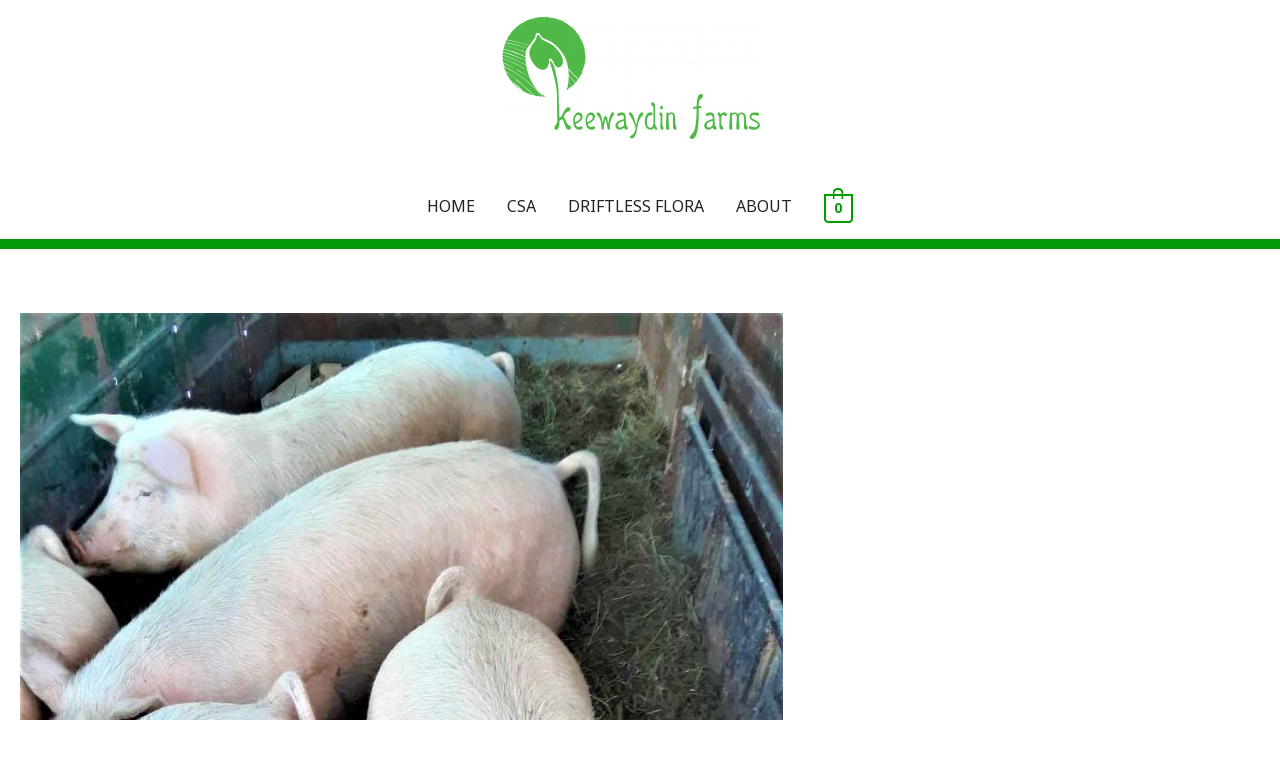

--- FILE ---
content_type: text/css
request_url: https://keewaydinfarms.com/wp-content/uploads/hummingbird-assets/549006e22ba6c146ba403dfdf454727d.css
body_size: 629
content:
/**handles:divi-builder-dynamic-late**/
@font-face{font-family:ETmodules;font-display:block;src:url(//keewaydinfarms.com/wp-content/plugins/divi-builder/core/admin/fonts/modules/all/modules.eot);src:url(//keewaydinfarms.com/wp-content/plugins/divi-builder/core/admin/fonts/modules/all/modules.eot?#iefix) format("embedded-opentype"),url(//keewaydinfarms.com/wp-content/plugins/divi-builder/core/admin/fonts/modules/all/modules.woff) format("woff"),url(//keewaydinfarms.com/wp-content/plugins/divi-builder/core/admin/fonts/modules/all/modules.ttf) format("truetype"),url(//keewaydinfarms.com/wp-content/plugins/divi-builder/core/admin/fonts/modules/all/modules.svg#ETmodules) format("svg");font-weight:400;font-style:normal}